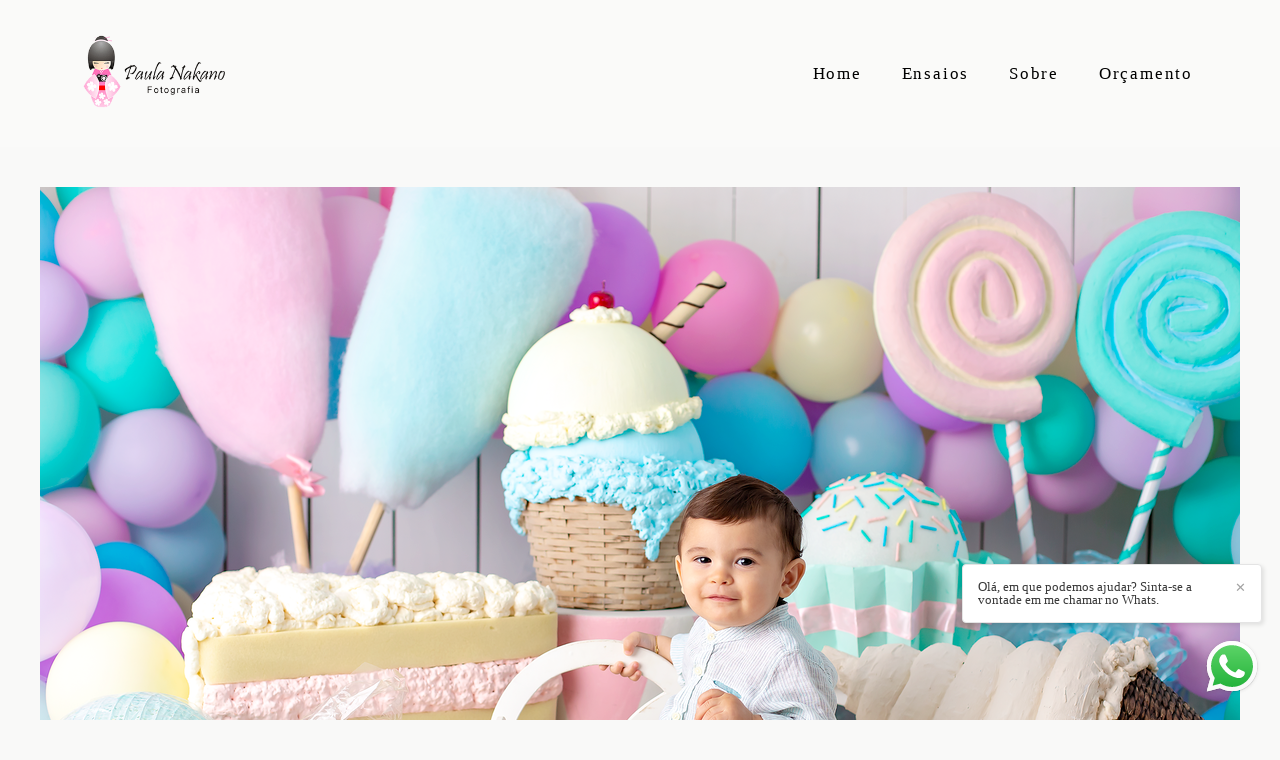

--- FILE ---
content_type: text/html; charset=utf-8
request_url: https://www.paulanakano.com.br/portfolio/dia-das-criancas/844811-heitor-dia-das-criancas
body_size: 5937
content:
<!DOCTYPE html>
<html lang="pt-BR">

<head>
  <title>Dia das Crianças  - Heitor - Dia das Crianças  - Estúdio Rio de Janeiro - Freguesia</title>
  <meta charset="UTF-8">
  <meta name="description" content="Ensaio fotográfico de família e bebês com 15 anos de experiência, mais de 5 mil bebês fotografados e 4 filhos. Conheça nossos serviços!">
  <meta name="keywords" content=",newborn ,fotografiadebebe,fotografiadebebes,fotografia,fotógrafa ,fotografa,acompanhamento ,acomapanhamentodobebe,acompanhamento do bebe ,gestante ,gestante sp,gestanterj ,gestante rj,newborn rj ,freguesia ,jacarepaguá ,fotografiarj,fotografia sp,fotografia rj,book bebe,book newborn ,book infantil ,new born ,ensaio newborn rio de janeiro,#festainfantil,#temasafari,#primeiravoltaaosol,#temajardim,#temaastronauta">
  <meta name="author" content="">
  <meta property="og:title" content="Dia das Crianças  - Heitor - Dia das Crianças  - Estúdio Rio de Janeiro - Freguesia">
  <meta property="og:description" content="Ensaio fotográfico de família e bebês com 15 anos de experiência, mais de 5 mil bebês fotografados e 4 filhos. Conheça nossos serviços!">
  <meta property="og:type" content="article">
  <meta property="og:url" content="https://www.paulanakano.com.br/portfolio/dia-das-criancas/844811-heitor-dia-das-criancas">
  <meta property="og:image" itemprop="image" content="https://alfred.alboompro.com/crop/width/600/height/400/mode/jpeg/quality/70/url/storage.alboom.ninja/sites/7320/albuns/844811/2020.10.17.heitor.face.020.png?t=1623342195">
  <meta property="og:image:type" content="image/jpeg">
  <meta property="og:image:width" content="600">
  <meta property="og:image:height" content="400">
  <meta name="viewport" content="width=device-width, initial-scale=1.0, user-scalable=yes">
  <meta name="mobile-web-app-capable" content="yes">

  
      <!-- Canonical URL -->
    <link rel="canonical" href="https://www.paulanakano.com.br/portfolio/dia-das-criancas/844811-heitor-dia-das-criancas">
  
  <link rel="shortcut icon" type="image/png" href="https://storage.alboom.ninja/sites/7320/img/boneca_png.png?t=1523290501" />  <meta name="google-site-verification" content="Wgt7FPPYwTqnkYvHZlq3rebLdGxp9c30D311Iv_Tyx8" />
      <link rel="stylesheet" href="https://bifrost.alboompro.com/static/boom-v3/themes/1/dist/css/main.min.css?v=2.8.594" id="cssPath">
          <link rel="stylesheet" href="https://bifrost.alboompro.com/static/boom-v3/assets/vendors/font-awesome/5.15.4/css/all.min.css?v=2.8.594">
  
  <style type="text/css">.mhm__item {
    border-right: none;
}.boom-button, .cp__alboom-type{background-color:rgba(204, 181, 164, 0.21);font-family:'Lato';border-radius:7px;}
.boom-button, .cp__alboom-type, body .cp__alboom-type:hover{border-color:rgba(241, 238, 232, 1);color:rgba(75, 72, 73, 1);}
.boom-button:hover{background-color:rgba(204, 181, 164, 0.27);border-color:rgba(204, 181, 164, 1);color:rgba(75, 72, 73, 1);}
.mhm__item{color:rgba(0, 0, 0, 1);}
.mhm__item:hover{color:rgba(182, 178, 176, 1);}
.main-header{background-color:rgba(255, 255, 255, 0.16);}
html, body, .contact-input{color:rgba(75, 72, 73, 1);}
.cs__title{color:rgba(75, 72, 73, 1);font-family:'LatoLight';}
.fr-view a{color:rgba(75, 72, 73, 1);}
.fr-view a:hover{color:rgba(223, 218, 214, 1);}
.footer{background-color:rgba(223, 218, 214, 0.67);color:rgba(75, 72, 73, 1);}
.footer .boom-button, .footer .cp__alboom-type{background-color:rgba(204, 181, 164, 0.18);border-color:rgba(204, 181, 164, 1);color:rgba(75, 72, 73, 0.98);}
.footer .boom-button:hover, .footer .cp__alboom-type:hover{background-color:rgba(204, 181, 164, 0.31);border-color:rgba(255, 255, 255, 0);color:rgba(75, 72, 73, 1);}
.b__info .b__subtitle{font-family:'LatoLight';font-size:15px;letter-spacing:0.4px;}
.b__info{color:rgba(75, 72, 73, 1);}
.mh__menu{font-family:'Lato';}
body{background-color:rgba(223, 218, 214, 0.16);}
html, body{font-family:'LatoLight';font-size:16px;}
.mh__logo figure img{max-width:71%;max-height:71%;}
body:not(.sidenav) .mhm__item{padding:10px 17px;}
body.sidenav .mhm__item{padding-top:17px;padding-bottom:17px;}
.mh__menu, .mhm__item{font-size:17px;letter-spacing:1.8px;}
.b__info .b__heading{font-family:'LatoLight';font-size:24px;letter-spacing:0.4px;}
h2.cs__title{font-size:23px;letter-spacing:0.3px;}
.cp--album-preview a:hover .cp__thumbnail:before{background-color:rgba(241, 238, 232, 0.79);}
.cp--album-preview .cp__container{color:rgba(22, 22, 22, 1);}
body.fullscreen:not(.page-home):not(.sidenav) .main-header{background-color:rgba(191, 39, 83, 0.02);}
.tag-container a.tag-item, .tag-container a.tag-item:hover{background-color:rgba(75, 72, 73, undefined);}
[data-form] .contact-input{background-color:rgba(0, 0, 0, 1);border-radius:10px;border-color:rgba(0, 0, 0, 1);color:rgba(0, 0, 0, 1);border-width:1px;}
[data-form] .contact-label{color:rgba(0, 0, 0, 1);font-family:'AbrilFatface-Regular';}
[data-form][wrapper_id] .contact-input + label div[id^="checkbox-"][id$="styledCheckbox"],[data-form][wrapper_id] .contact-input:checked + label div[id^="checkbox-"][id$="styledCheckbox"]{border-color:rgba(0, 0, 0, 1);}
[data-form][wrapper_id] .contact-input + label div[id^="radio-"][id$="styledRadio"],[data-form][wrapper_id] .contact-input:checked + label div[id^="radio-"][id$="styledRadio"]{border-color:rgba(0, 0, 0, 1);}
[data-form][wrapper_id] .contact-input:checked + label div[id^="checkbox-"][id$="styledCheckbox"]{background-color:rgba(0, 0, 0, 1);}
[data-form][wrapper_id] .contact-input:checked + label div[id^="radio-"][id$="styledRadio"]::before{background-color:rgba(0, 0, 0, 1);}
.nav-drawer .ndc__item:hover{color:rgb(182, 178, 176);}
.content-preview:hover .cp__thumbnail:before{background-color:rgba(223, 218, 214, .8);}</style>
  


  
  
  
  
  
  <script>
    window.templateId = 1  </script>
</head>

<body ontouchstart="" class="page-album 
  ">
  
  <div class="menu-container
    mh--row mh--fluid" id="menuContainer">

    <header class="main-header mh--row mh--fluid mh--a-left" id="mainHeader">

      <div class="container">
        <a href="/" class="mh__logo" title="Página inicial de paula nakano">
          <figure>
            <img src="https://alfred.alboompro.com/resize/width/370/height/150/quality/99/url/storage.alboom.ninja/sites/7320/img/logo/logo_inteiro_transp.png?t=1523395966" alt="paula nakano" class=" accelerated">
          </figure>
        </a>
        <nav class="mh__menu mh__menu-separator-line" id="mainMenu">

          
              <a href="/home"  class="mhm__item">
                Home              </a>

            
              <a href="/portfolio"  class="mhm__item">
                Ensaios              </a>

            
              <a href="/sobre"  class="mhm__item">
                Sobre              </a>

            
              <a href="/contato"  class="mhm__item">
                Orçamento              </a>

                    </nav>
      </div>
    </header>

    <nav class="nav-drawer 
      light-dark" id="navDrawer">
      <a href="/" class="nd__logo" title="Página inicial de paula nakano">'
        <figure>
          <img src="https://storage.alboom.ninja/sites/7320/img/logo/logo_inteiro_transp.png?t=1523395966" alt="Logotipo de paula nakano">
        </figure>
      </a>
      <div class="nd__content">

        
            <a href="/home"  class="ndc__item mhm__item">
              Home            </a>

          
            <a href="/portfolio"  class="ndc__item mhm__item">
              Ensaios            </a>

          
            <a href="/sobre"  class="ndc__item mhm__item">
              Sobre            </a>

          
            <a href="/contato"  class="ndc__item mhm__item">
              Orçamento            </a>

          
      </div>

      <div class="nd__social light-dark">
        <ul class="nds-list">
                      <li class="ndsl__item mhm__item">
              <a href="https://facebook.com/paulanakanofotografia" target="_blank" title="Facebook de paula nakano">
                <i class="fab fa-facebook-f"></i>
              </a>
            </li>
                                <li class="ndsl__item mhm__item">
              <a href="https://instagram.com/paulanakano" target="_blank" title="Instagram de paula nakano">
                <i class="fab fa-instagram"></i>
              </a>
            </li>
                  </ul>
      </div>
    </nav>

    <a href="#" id="nav-hamburguer" class="nd__button no-link
        light-dark" data-toggle-class="js-fixed" data-toggle-target="menuContainer">
      <i class="ndb__icon top"></i>
      <i class="ndb__icon middle"></i>
      <i class="ndb__icon bottom"></i>
    </a>

  </div>

<main class="main-content mc--album  mc--album-grid mc--album-default" id="albumPage">

      <figure class="post-cover">
      <div class="container">
        <div class="ip__background" style="background-image: url('https://storage.alboom.ninja/sites/7320/albuns/844811/2020.10.17.heitor.face.020.png?t=1623342195');"></div>
        <picture>
          <source srcset="https://alfred.alboompro.com/resize/width/2400/quality/70/url/storage.alboom.ninja/sites/7320/albuns/844811/2020.10.17.heitor.face.020.png?t=1623342195" media="(-webkit-min-device-pixel-ratio: 2) and (min-width: 1025px)">
          <img src="https://storage.alboom.ninja/sites/7320/albuns/844811/2020.10.17.heitor.face.020.png?t=1623342195" alt="" class="ip__fallback">
        </picture>
      </div>
    </figure>
  
  <article class="article-content ">
    <div class="container">
      <div id="albumTextContent" class="ac__header-center">
        <header id="albumPageHeader" class="ac__header">
          <div class="additional-info">
            <h3 class="ai__item ai--category">Dia das Crianças </h3>
            <h3 class="ai__item ai--local">Estúdio Rio de Janeiro - Freguesia</h3>
                          <time class="ai__item ai--date" pubdate datetime="2020-10-17">17/Outubro/2020</time>
                      </div>
          <h1 class="ac__title">Heitor - Dia das Crianças </h1>
          <div class="social-info" data-album-id="844811">
                          <span class="si__item si__item-views">
                <i class="fa fa-eye"></i>
                <span class="album_views_update">209</span> visualizações              </span>
            
                      </div>
        </header>
        <div id="albumPageDescription" class="ac__content fr-view">
          <p></p>
                      <span class="tag-container">
              <p class="tag-title">Tags</p>
              <p>
                                  <a class="tag-item" href="/portfolio/tag/heitor">heitor</a>
                              </p>
            </span>
                  </div>
      </div>

                <ul class="ac__grid">
                          <li class="acg__item">
                <a href="https://storage.alboom.ninja/sites/7320/albuns/844811/2020.10.17.heitor.face.001.png?t=1623342203" class="acgi__link no-link" data-retina="https://alfred.alboompro.com/resize/width/1200/scale/2/quality/70/url/storage.alboom.ninja/sites/7320/albuns/844811/2020.10.17.heitor.face.001.png?t=1623342203" data-slb-is-embed="false" data-width="1200" data-height="800">
                  <img src="[data-uri]" data-original="https://alfred.alboompro.com/resize/width/480/height/720/quality/70/url/storage.alboom.ninja/sites/7320/albuns/844811/2020.10.17.heitor.face.001.png?t=1623342203" alt="'">
                </a>
                                  <div class="social-actions grid">
                    <ul class="sa__list">
                      <li class="sal__item sali--like">
                        <a href="#" class="no-link like" data-id="26263091" data-id-album="844811" title="Obrigado!"><i class="fa fa-heart"></i></a>                      </li>
                      <li class="sal__item sali--facebook">
                        <a href="#" rel=nofollow onclick="window.open('https://www.facebook.com/dialog/feed?app_id=882466608465785&display=popup&caption=www.paulanakano.com.br&link=https://www.paulanakano.com.br/portfolio/dia-das-criancas/844811-heitor-dia-das-criancas&redirect_uri=https://api.alboom.com.br/facebook/close.php%3Fhttps%3A%2F%2Fwww.paulanakano.com.br%2Fportfolio%2Fdia-das-criancas%2F844811-heitor-dia-das-criancas&picture=https://storage.alboom.ninja/sites/7320/albuns/844811/2020.10.17.heitor.face.001.png?t=1623342203', 'facebook', 'width=700, height=400'); return false;" data-original-title="facebook" target="_blank" class="tooltip-like" data-toggle="tooltip" data-placement="left" title="Compartilhe!"><i class="fab fa-facebook-f"></i></a>
                      </li>
                      <li class="sal__item sali--pinterest">
                        <a onclick="window.open('https://pinterest.com/pin/create/button/?url=https://www.paulanakano.com.br/portfolio/dia-das-criancas/844811-heitor-dia-das-criancas&amp;media=https://storage.alboom.ninja/sites/7320/albuns/844811/2020.10.17.heitor.face.001.png?t=1623342203&amp;description=')" target="_blank" class="tooltip-like" data-toggle="tooltip" data-placement="left" title="Pin it!" count-layout="none"><i class="fab fa-pinterest"></i></a>
                      </li>
                    </ul>
                  </div>
                              </li>
                          <li class="acg__item">
                <a href="https://storage.alboom.ninja/sites/7320/albuns/844811/2020.10.17.heitor.face.004.png?t=1623342182" class="acgi__link no-link" data-retina="https://alfred.alboompro.com/resize/width/1200/scale/2/quality/70/url/storage.alboom.ninja/sites/7320/albuns/844811/2020.10.17.heitor.face.004.png?t=1623342182" data-slb-is-embed="false" data-width="1200" data-height="800">
                  <img src="[data-uri]" data-original="https://alfred.alboompro.com/resize/width/480/height/720/quality/70/url/storage.alboom.ninja/sites/7320/albuns/844811/2020.10.17.heitor.face.004.png?t=1623342182" alt="'">
                </a>
                                  <div class="social-actions grid">
                    <ul class="sa__list">
                      <li class="sal__item sali--like">
                        <a href="#" class="no-link like" data-id="26263041" data-id-album="844811" title="Obrigado!"><i class="fa fa-heart"></i></a>                      </li>
                      <li class="sal__item sali--facebook">
                        <a href="#" rel=nofollow onclick="window.open('https://www.facebook.com/dialog/feed?app_id=882466608465785&display=popup&caption=www.paulanakano.com.br&link=https://www.paulanakano.com.br/portfolio/dia-das-criancas/844811-heitor-dia-das-criancas&redirect_uri=https://api.alboom.com.br/facebook/close.php%3Fhttps%3A%2F%2Fwww.paulanakano.com.br%2Fportfolio%2Fdia-das-criancas%2F844811-heitor-dia-das-criancas&picture=https://storage.alboom.ninja/sites/7320/albuns/844811/2020.10.17.heitor.face.004.png?t=1623342182', 'facebook', 'width=700, height=400'); return false;" data-original-title="facebook" target="_blank" class="tooltip-like" data-toggle="tooltip" data-placement="left" title="Compartilhe!"><i class="fab fa-facebook-f"></i></a>
                      </li>
                      <li class="sal__item sali--pinterest">
                        <a onclick="window.open('https://pinterest.com/pin/create/button/?url=https://www.paulanakano.com.br/portfolio/dia-das-criancas/844811-heitor-dia-das-criancas&amp;media=https://storage.alboom.ninja/sites/7320/albuns/844811/2020.10.17.heitor.face.004.png?t=1623342182&amp;description=')" target="_blank" class="tooltip-like" data-toggle="tooltip" data-placement="left" title="Pin it!" count-layout="none"><i class="fab fa-pinterest"></i></a>
                      </li>
                    </ul>
                  </div>
                              </li>
                          <li class="acg__item">
                <a href="https://storage.alboom.ninja/sites/7320/albuns/844811/2020.10.17.heitor.face.007.png?t=1623342173" class="acgi__link no-link" data-retina="https://alfred.alboompro.com/resize/width/1200/scale/2/quality/70/url/storage.alboom.ninja/sites/7320/albuns/844811/2020.10.17.heitor.face.007.png?t=1623342173" data-slb-is-embed="false" data-width="1200" data-height="800">
                  <img src="[data-uri]" data-original="https://alfred.alboompro.com/resize/width/480/height/720/quality/70/url/storage.alboom.ninja/sites/7320/albuns/844811/2020.10.17.heitor.face.007.png?t=1623342173" alt="'">
                </a>
                                  <div class="social-actions grid">
                    <ul class="sa__list">
                      <li class="sal__item sali--like">
                        <a href="#" class="no-link like" data-id="26263034" data-id-album="844811" title="Obrigado!"><i class="fa fa-heart"></i></a>                      </li>
                      <li class="sal__item sali--facebook">
                        <a href="#" rel=nofollow onclick="window.open('https://www.facebook.com/dialog/feed?app_id=882466608465785&display=popup&caption=www.paulanakano.com.br&link=https://www.paulanakano.com.br/portfolio/dia-das-criancas/844811-heitor-dia-das-criancas&redirect_uri=https://api.alboom.com.br/facebook/close.php%3Fhttps%3A%2F%2Fwww.paulanakano.com.br%2Fportfolio%2Fdia-das-criancas%2F844811-heitor-dia-das-criancas&picture=https://storage.alboom.ninja/sites/7320/albuns/844811/2020.10.17.heitor.face.007.png?t=1623342173', 'facebook', 'width=700, height=400'); return false;" data-original-title="facebook" target="_blank" class="tooltip-like" data-toggle="tooltip" data-placement="left" title="Compartilhe!"><i class="fab fa-facebook-f"></i></a>
                      </li>
                      <li class="sal__item sali--pinterest">
                        <a onclick="window.open('https://pinterest.com/pin/create/button/?url=https://www.paulanakano.com.br/portfolio/dia-das-criancas/844811-heitor-dia-das-criancas&amp;media=https://storage.alboom.ninja/sites/7320/albuns/844811/2020.10.17.heitor.face.007.png?t=1623342173&amp;description=')" target="_blank" class="tooltip-like" data-toggle="tooltip" data-placement="left" title="Pin it!" count-layout="none"><i class="fab fa-pinterest"></i></a>
                      </li>
                    </ul>
                  </div>
                              </li>
                          <li class="acg__item">
                <a href="https://storage.alboom.ninja/sites/7320/albuns/844811/2020.10.17.heitor.face.015.png?t=1623342177" class="acgi__link no-link" data-retina="https://alfred.alboompro.com/resize/width/640/scale/2/quality/70/url/storage.alboom.ninja/sites/7320/albuns/844811/2020.10.17.heitor.face.015.png?t=1623342177" data-slb-is-embed="false" data-width="640" data-height="960">
                  <img src="[data-uri]" data-original="https://alfred.alboompro.com/resize/width/480/height/720/quality/70/url/storage.alboom.ninja/sites/7320/albuns/844811/2020.10.17.heitor.face.015.png?t=1623342177" alt="'">
                </a>
                                  <div class="social-actions grid">
                    <ul class="sa__list">
                      <li class="sal__item sali--like">
                        <a href="#" class="no-link like" data-id="26263036" data-id-album="844811" title="Obrigado!"><i class="fa fa-heart"></i></a>                      </li>
                      <li class="sal__item sali--facebook">
                        <a href="#" rel=nofollow onclick="window.open('https://www.facebook.com/dialog/feed?app_id=882466608465785&display=popup&caption=www.paulanakano.com.br&link=https://www.paulanakano.com.br/portfolio/dia-das-criancas/844811-heitor-dia-das-criancas&redirect_uri=https://api.alboom.com.br/facebook/close.php%3Fhttps%3A%2F%2Fwww.paulanakano.com.br%2Fportfolio%2Fdia-das-criancas%2F844811-heitor-dia-das-criancas&picture=https://storage.alboom.ninja/sites/7320/albuns/844811/2020.10.17.heitor.face.015.png?t=1623342177', 'facebook', 'width=700, height=400'); return false;" data-original-title="facebook" target="_blank" class="tooltip-like" data-toggle="tooltip" data-placement="left" title="Compartilhe!"><i class="fab fa-facebook-f"></i></a>
                      </li>
                      <li class="sal__item sali--pinterest">
                        <a onclick="window.open('https://pinterest.com/pin/create/button/?url=https://www.paulanakano.com.br/portfolio/dia-das-criancas/844811-heitor-dia-das-criancas&amp;media=https://storage.alboom.ninja/sites/7320/albuns/844811/2020.10.17.heitor.face.015.png?t=1623342177&amp;description=')" target="_blank" class="tooltip-like" data-toggle="tooltip" data-placement="left" title="Pin it!" count-layout="none"><i class="fab fa-pinterest"></i></a>
                      </li>
                    </ul>
                  </div>
                              </li>
                          <li class="acg__item">
                <a href="https://storage.alboom.ninja/sites/7320/albuns/844811/2020.10.17.heitor.face.020.png?t=1623342195" class="acgi__link no-link" data-retina="https://alfred.alboompro.com/resize/width/1200/scale/2/quality/70/url/storage.alboom.ninja/sites/7320/albuns/844811/2020.10.17.heitor.face.020.png?t=1623342195" data-slb-is-embed="false" data-width="1200" data-height="800">
                  <img src="[data-uri]" data-original="https://alfred.alboompro.com/resize/width/480/height/720/quality/70/url/storage.alboom.ninja/sites/7320/albuns/844811/2020.10.17.heitor.face.020.png?t=1623342195" alt="'">
                </a>
                                  <div class="social-actions grid">
                    <ul class="sa__list">
                      <li class="sal__item sali--like">
                        <a href="#" class="no-link like" data-id="26263070" data-id-album="844811" title="Obrigado!"><i class="fa fa-heart"></i></a>                      </li>
                      <li class="sal__item sali--facebook">
                        <a href="#" rel=nofollow onclick="window.open('https://www.facebook.com/dialog/feed?app_id=882466608465785&display=popup&caption=www.paulanakano.com.br&link=https://www.paulanakano.com.br/portfolio/dia-das-criancas/844811-heitor-dia-das-criancas&redirect_uri=https://api.alboom.com.br/facebook/close.php%3Fhttps%3A%2F%2Fwww.paulanakano.com.br%2Fportfolio%2Fdia-das-criancas%2F844811-heitor-dia-das-criancas&picture=https://storage.alboom.ninja/sites/7320/albuns/844811/2020.10.17.heitor.face.020.png?t=1623342195', 'facebook', 'width=700, height=400'); return false;" data-original-title="facebook" target="_blank" class="tooltip-like" data-toggle="tooltip" data-placement="left" title="Compartilhe!"><i class="fab fa-facebook-f"></i></a>
                      </li>
                      <li class="sal__item sali--pinterest">
                        <a onclick="window.open('https://pinterest.com/pin/create/button/?url=https://www.paulanakano.com.br/portfolio/dia-das-criancas/844811-heitor-dia-das-criancas&amp;media=https://storage.alboom.ninja/sites/7320/albuns/844811/2020.10.17.heitor.face.020.png?t=1623342195&amp;description=')" target="_blank" class="tooltip-like" data-toggle="tooltip" data-placement="left" title="Pin it!" count-layout="none"><i class="fab fa-pinterest"></i></a>
                      </li>
                    </ul>
                  </div>
                              </li>
                          <li class="acg__item">
                <a href="https://storage.alboom.ninja/sites/7320/albuns/844811/2020.10.17.heitor.face.023.png?t=1623342222" class="acgi__link no-link" data-retina="https://alfred.alboompro.com/resize/width/640/scale/2/quality/70/url/storage.alboom.ninja/sites/7320/albuns/844811/2020.10.17.heitor.face.023.png?t=1623342222" data-slb-is-embed="false" data-width="640" data-height="960">
                  <img src="[data-uri]" data-original="https://alfred.alboompro.com/resize/width/480/height/720/quality/70/url/storage.alboom.ninja/sites/7320/albuns/844811/2020.10.17.heitor.face.023.png?t=1623342222" alt="'">
                </a>
                                  <div class="social-actions grid">
                    <ul class="sa__list">
                      <li class="sal__item sali--like">
                        <a href="#" class="no-link like" data-id="26263121" data-id-album="844811" title="Obrigado!"><i class="fa fa-heart"></i></a>                      </li>
                      <li class="sal__item sali--facebook">
                        <a href="#" rel=nofollow onclick="window.open('https://www.facebook.com/dialog/feed?app_id=882466608465785&display=popup&caption=www.paulanakano.com.br&link=https://www.paulanakano.com.br/portfolio/dia-das-criancas/844811-heitor-dia-das-criancas&redirect_uri=https://api.alboom.com.br/facebook/close.php%3Fhttps%3A%2F%2Fwww.paulanakano.com.br%2Fportfolio%2Fdia-das-criancas%2F844811-heitor-dia-das-criancas&picture=https://storage.alboom.ninja/sites/7320/albuns/844811/2020.10.17.heitor.face.023.png?t=1623342222', 'facebook', 'width=700, height=400'); return false;" data-original-title="facebook" target="_blank" class="tooltip-like" data-toggle="tooltip" data-placement="left" title="Compartilhe!"><i class="fab fa-facebook-f"></i></a>
                      </li>
                      <li class="sal__item sali--pinterest">
                        <a onclick="window.open('https://pinterest.com/pin/create/button/?url=https://www.paulanakano.com.br/portfolio/dia-das-criancas/844811-heitor-dia-das-criancas&amp;media=https://storage.alboom.ninja/sites/7320/albuns/844811/2020.10.17.heitor.face.023.png?t=1623342222&amp;description=')" target="_blank" class="tooltip-like" data-toggle="tooltip" data-placement="left" title="Pin it!" count-layout="none"><i class="fab fa-pinterest"></i></a>
                      </li>
                    </ul>
                  </div>
                              </li>
                          <li class="acg__item">
                <a href="https://storage.alboom.ninja/sites/7320/albuns/844811/2020.10.17.heitor.face.024.png?t=1623342198" class="acgi__link no-link" data-retina="https://alfred.alboompro.com/resize/width/640/scale/2/quality/70/url/storage.alboom.ninja/sites/7320/albuns/844811/2020.10.17.heitor.face.024.png?t=1623342198" data-slb-is-embed="false" data-width="640" data-height="960">
                  <img src="[data-uri]" data-original="https://alfred.alboompro.com/resize/width/480/height/720/quality/70/url/storage.alboom.ninja/sites/7320/albuns/844811/2020.10.17.heitor.face.024.png?t=1623342198" alt="'">
                </a>
                                  <div class="social-actions grid">
                    <ul class="sa__list">
                      <li class="sal__item sali--like">
                        <a href="#" class="no-link like" data-id="26263081" data-id-album="844811" title="Obrigado!"><i class="fa fa-heart"></i></a>                      </li>
                      <li class="sal__item sali--facebook">
                        <a href="#" rel=nofollow onclick="window.open('https://www.facebook.com/dialog/feed?app_id=882466608465785&display=popup&caption=www.paulanakano.com.br&link=https://www.paulanakano.com.br/portfolio/dia-das-criancas/844811-heitor-dia-das-criancas&redirect_uri=https://api.alboom.com.br/facebook/close.php%3Fhttps%3A%2F%2Fwww.paulanakano.com.br%2Fportfolio%2Fdia-das-criancas%2F844811-heitor-dia-das-criancas&picture=https://storage.alboom.ninja/sites/7320/albuns/844811/2020.10.17.heitor.face.024.png?t=1623342198', 'facebook', 'width=700, height=400'); return false;" data-original-title="facebook" target="_blank" class="tooltip-like" data-toggle="tooltip" data-placement="left" title="Compartilhe!"><i class="fab fa-facebook-f"></i></a>
                      </li>
                      <li class="sal__item sali--pinterest">
                        <a onclick="window.open('https://pinterest.com/pin/create/button/?url=https://www.paulanakano.com.br/portfolio/dia-das-criancas/844811-heitor-dia-das-criancas&amp;media=https://storage.alboom.ninja/sites/7320/albuns/844811/2020.10.17.heitor.face.024.png?t=1623342198&amp;description=')" target="_blank" class="tooltip-like" data-toggle="tooltip" data-placement="left" title="Pin it!" count-layout="none"><i class="fab fa-pinterest"></i></a>
                      </li>
                    </ul>
                  </div>
                              </li>
                          <li class="acg__item">
                <a href="https://storage.alboom.ninja/sites/7320/albuns/844811/2020.10.17.heitor.face.033.png?t=1623342212" class="acgi__link no-link" data-retina="https://alfred.alboompro.com/resize/width/1200/scale/2/quality/70/url/storage.alboom.ninja/sites/7320/albuns/844811/2020.10.17.heitor.face.033.png?t=1623342212" data-slb-is-embed="false" data-width="1200" data-height="800">
                  <img src="[data-uri]" data-original="https://alfred.alboompro.com/resize/width/480/height/720/quality/70/url/storage.alboom.ninja/sites/7320/albuns/844811/2020.10.17.heitor.face.033.png?t=1623342212" alt="'">
                </a>
                                  <div class="social-actions grid">
                    <ul class="sa__list">
                      <li class="sal__item sali--like">
                        <a href="#" class="no-link like" data-id="26263104" data-id-album="844811" title="Obrigado!"><i class="fa fa-heart"></i></a>                      </li>
                      <li class="sal__item sali--facebook">
                        <a href="#" rel=nofollow onclick="window.open('https://www.facebook.com/dialog/feed?app_id=882466608465785&display=popup&caption=www.paulanakano.com.br&link=https://www.paulanakano.com.br/portfolio/dia-das-criancas/844811-heitor-dia-das-criancas&redirect_uri=https://api.alboom.com.br/facebook/close.php%3Fhttps%3A%2F%2Fwww.paulanakano.com.br%2Fportfolio%2Fdia-das-criancas%2F844811-heitor-dia-das-criancas&picture=https://storage.alboom.ninja/sites/7320/albuns/844811/2020.10.17.heitor.face.033.png?t=1623342212', 'facebook', 'width=700, height=400'); return false;" data-original-title="facebook" target="_blank" class="tooltip-like" data-toggle="tooltip" data-placement="left" title="Compartilhe!"><i class="fab fa-facebook-f"></i></a>
                      </li>
                      <li class="sal__item sali--pinterest">
                        <a onclick="window.open('https://pinterest.com/pin/create/button/?url=https://www.paulanakano.com.br/portfolio/dia-das-criancas/844811-heitor-dia-das-criancas&amp;media=https://storage.alboom.ninja/sites/7320/albuns/844811/2020.10.17.heitor.face.033.png?t=1623342212&amp;description=')" target="_blank" class="tooltip-like" data-toggle="tooltip" data-placement="left" title="Pin it!" count-layout="none"><i class="fab fa-pinterest"></i></a>
                      </li>
                    </ul>
                  </div>
                              </li>
                          <li class="acg__item">
                <a href="https://storage.alboom.ninja/sites/7320/albuns/844811/2020.10.17.heitor.face.044.png?t=1623342234" class="acgi__link no-link" data-retina="https://alfred.alboompro.com/resize/width/1200/scale/2/quality/70/url/storage.alboom.ninja/sites/7320/albuns/844811/2020.10.17.heitor.face.044.png?t=1623342234" data-slb-is-embed="false" data-width="1200" data-height="800">
                  <img src="[data-uri]" data-original="https://alfred.alboompro.com/resize/width/480/height/720/quality/70/url/storage.alboom.ninja/sites/7320/albuns/844811/2020.10.17.heitor.face.044.png?t=1623342234" alt="'">
                </a>
                                  <div class="social-actions grid">
                    <ul class="sa__list">
                      <li class="sal__item sali--like">
                        <a href="#" class="no-link like" data-id="26263151" data-id-album="844811" title="Obrigado!"><i class="fa fa-heart"></i></a>                      </li>
                      <li class="sal__item sali--facebook">
                        <a href="#" rel=nofollow onclick="window.open('https://www.facebook.com/dialog/feed?app_id=882466608465785&display=popup&caption=www.paulanakano.com.br&link=https://www.paulanakano.com.br/portfolio/dia-das-criancas/844811-heitor-dia-das-criancas&redirect_uri=https://api.alboom.com.br/facebook/close.php%3Fhttps%3A%2F%2Fwww.paulanakano.com.br%2Fportfolio%2Fdia-das-criancas%2F844811-heitor-dia-das-criancas&picture=https://storage.alboom.ninja/sites/7320/albuns/844811/2020.10.17.heitor.face.044.png?t=1623342234', 'facebook', 'width=700, height=400'); return false;" data-original-title="facebook" target="_blank" class="tooltip-like" data-toggle="tooltip" data-placement="left" title="Compartilhe!"><i class="fab fa-facebook-f"></i></a>
                      </li>
                      <li class="sal__item sali--pinterest">
                        <a onclick="window.open('https://pinterest.com/pin/create/button/?url=https://www.paulanakano.com.br/portfolio/dia-das-criancas/844811-heitor-dia-das-criancas&amp;media=https://storage.alboom.ninja/sites/7320/albuns/844811/2020.10.17.heitor.face.044.png?t=1623342234&amp;description=')" target="_blank" class="tooltip-like" data-toggle="tooltip" data-placement="left" title="Pin it!" count-layout="none"><i class="fab fa-pinterest"></i></a>
                      </li>
                    </ul>
                  </div>
                              </li>
                          <li class="acg__item">
                <a href="https://storage.alboom.ninja/sites/7320/albuns/844811/2020.10.17.heitor.face.047.png?t=1623342230" class="acgi__link no-link" data-retina="https://alfred.alboompro.com/resize/width/1200/scale/2/quality/70/url/storage.alboom.ninja/sites/7320/albuns/844811/2020.10.17.heitor.face.047.png?t=1623342230" data-slb-is-embed="false" data-width="1200" data-height="800">
                  <img src="[data-uri]" data-original="https://alfred.alboompro.com/resize/width/480/height/720/quality/70/url/storage.alboom.ninja/sites/7320/albuns/844811/2020.10.17.heitor.face.047.png?t=1623342230" alt="'">
                </a>
                                  <div class="social-actions grid">
                    <ul class="sa__list">
                      <li class="sal__item sali--like">
                        <a href="#" class="no-link like" data-id="26263143" data-id-album="844811" title="Obrigado!"><i class="fa fa-heart"></i></a>                      </li>
                      <li class="sal__item sali--facebook">
                        <a href="#" rel=nofollow onclick="window.open('https://www.facebook.com/dialog/feed?app_id=882466608465785&display=popup&caption=www.paulanakano.com.br&link=https://www.paulanakano.com.br/portfolio/dia-das-criancas/844811-heitor-dia-das-criancas&redirect_uri=https://api.alboom.com.br/facebook/close.php%3Fhttps%3A%2F%2Fwww.paulanakano.com.br%2Fportfolio%2Fdia-das-criancas%2F844811-heitor-dia-das-criancas&picture=https://storage.alboom.ninja/sites/7320/albuns/844811/2020.10.17.heitor.face.047.png?t=1623342230', 'facebook', 'width=700, height=400'); return false;" data-original-title="facebook" target="_blank" class="tooltip-like" data-toggle="tooltip" data-placement="left" title="Compartilhe!"><i class="fab fa-facebook-f"></i></a>
                      </li>
                      <li class="sal__item sali--pinterest">
                        <a onclick="window.open('https://pinterest.com/pin/create/button/?url=https://www.paulanakano.com.br/portfolio/dia-das-criancas/844811-heitor-dia-das-criancas&amp;media=https://storage.alboom.ninja/sites/7320/albuns/844811/2020.10.17.heitor.face.047.png?t=1623342230&amp;description=')" target="_blank" class="tooltip-like" data-toggle="tooltip" data-placement="left" title="Pin it!" count-layout="none"><i class="fab fa-pinterest"></i></a>
                      </li>
                    </ul>
                  </div>
                              </li>
                      </ul>
          </div>
  </article>

  <section class="container container--social">
    <footer class="ac__footer">
      <div class="acf__content">
        <div class="acfc__item">
                    <h5 class="acf__title">Compartilhe!</h4>
            <ul class="social_icons share_album"><a class="sicn__item" href="#" rel=nofollow onclick="window.open('https://www.facebook.com/dialog/feed?app_id=882466608465785&display=popup&caption=www.paulanakano.com.br&link=https://www.paulanakano.com.br/portfolio/dia-das-criancas/844811-heitor-dia-das-criancas&redirect_uri=https://api.alboom.com.br/facebook/close.php%3Fhttps%3A%2F%2Fwww.paulanakano.com.br%2Fportfolio%2Fdia-das-criancas%2F844811-heitor-dia-das-criancas&picture=https://storage.alboom.ninja/sites/7320/albuns/844811/2020.10.17.heitor.face.020.png?t=1623342195', 'facebook', 'width=700, height=400'); return false;" title="Compartilhe Heitor - Dia das Crianças  no Facebook" data-original-title="facebook"><li><i class="fab fa-facebook-f"></i></li></a><a class="sicn__item" target="_blank" title="Compartilhe Heitor - Dia das Crianças  no WhatsApp" href="whatsapp://send?text=Heitor%20-%20Dia%20das%20Crian%C3%A7as%20 https://www.paulanakano.com.br/portfolio/dia-das-criancas/844811-heitor-dia-das-criancas" data-action="share/whatsapp/share" data-original-title="whatsapp" class="whatsapp"><li><i class="fab fa-whatsapp "></i></li></a><a class="sicn__item" target="_blank" title="Compartilhe Heitor - Dia das Crianças  no Twitter" href="https://twitter.com/home?status=https://www.paulanakano.com.br/portfolio/dia-das-criancas/844811-heitor-dia-das-criancas" data-original-title="twitter" class="twi"><li><i class="fab fa-twitter "></i></li></a><a class="sicn__item" title="Compartilhe Heitor - Dia das Crianças  no Pinterest" href="https://pinterest.com/pin/create/button/?url=https://www.paulanakano.com.br/portfolio/dia-das-criancas/844811-heitor-dia-das-criancas&amp;media=https://storage.alboom.ninja/sites/7320/albuns/844811/2020.10.17.heitor.face.020.png?t=1623342195&amp;description=Heitor - Dia das Crianças " data-original-title="pintrest" class="pint"><li><i class="fab fa-pinterest"></i></li></a></ul>        </div>
        <div class="acfc__item">
          <a class="boom-button" href="/contato" title="Entre em contato">Solicite seu orçamento</a>        </div>
      </div>
    </footer>
      </section>

  
</main>  

  <footer class="footer f--full " id="infoFooter">
    <div class="container">
      
              <section class="col-5 col-480-12 f__section fs--about">
          <h3 class="fs__title">Sobre</h3>
          <div class="fs__content">
                        <img class="fsc__image"  data-original="https://alfred.alboompro.com/resize/width/300/quality/70/url/storage.alboom.ninja/sites/7320/img/sobre/2023.07.29..038.png?t=1692057737" src="[data-uri]" alt="Sobre paula nakano" />
            <div class="fsc__text">
                          Sou Paula Nakano, mãe de 4 filhos, Matheus, Yuri, Yasmin e Yan, professora e fotógrafa de recém-nascidos, bebês e família.&nbsp;Paulistana, vivo no Rio de Janeiro há 15 anos, onde iniciei a fotografia e abri meu primeiro estúdio há 10 anos.&nbsp;A fotografia...              <p>
                <a href="/sobre" class="boom-button" title="Conheça um pouco mais sobre paula nakano" class="fcac__link">Saiba mais</a>
              </p>
            </div>
          </div>
        </section>
      
              <section class="col-4 col-480-12 f__section fs--facebook">
          <h3 class="fs__title">Facebook</h3>
          <div class="fs__content">
                      </div>
        </section>
      
      <section class="col-3 col-480-12 f__section fs--contact">
                  <h3 class="fs__title">Contato</h3>
          <div class="fs__content">

          <ul class="fs__info">
                        <li class="fsi__item">
              <span class="fsii__text">
                +55 (21) 97903-1155                              </span>
            </li>
            
                        <li class="fsi__item">
              <span class="fsii__text">
                <i class="fab fa-whatsapp whats_icon"></i> <a href="https://api.whatsapp.com/send?phone=5521979031155" class="fsii__link whats_link" target="_blank">Enviar mensagem</a>
              </span>
            </li>
            
                        <li class="fsi__item">
              <span class="fsii__text">
                paulanakano@hotmail.com              </span>
            </li>
            
                          <li class="fsi__item">
                <address class="fsii_address">
                  <span class="fsii__text">
                                        Estrada dos Três Rios , 1200, sala 217 - Ideale Office                      - Freguesia- Jacarepaguá                  </span>
                </address>
              </li>
            
                        <li class="fsi__item">
              <span class="fsii__text">
                Rio de Janeiro                 / RJ              </span>
            </li>
            
          </ul>
        
                      
<ul class="social-list">
      <li class="sl__item">
      <a href="https://facebook.com/paulanakanofotografia" target="_blank" title="Facebook de paula nakano">
        <i class="fab fa-facebook-f"></i>
      </a>
  </li>
      <li class="sl__item">
      <a href="https://instagram.com/paulanakano" target="_blank" title="Instagram de paula nakano">
        <i class="fab fa-instagram"></i>
      </a>
  </li>
        <li class="sl__item">
      <a href="https://pinterest.com/paulanakano" target="_blank" title="Pinterest de paula nakano">
        <i class="fab fa-pinterest"></i>
      </a>
  </li>
            </ul>
          
                      <a class="boom-button" href="/contato" title="Entre em contato">Contato</a>                  </div>
      </section>
    </div>
  </footer>

  
  
      <div class="whatsapp-button whatsapp-right whatsapp-big">
              <div class="whatsapp-message">
          <div class="whatsapp-message-close">&#10005;</div>
          <a target="_blank" href="https://api.whatsapp.com/send?phone=5521979031155&text=Ol%C3%A1%2C+estava+visitando+seu+site+e+me+interessei+pelo+seu+trabalho.">
            Olá, em que podemos ajudar? Sinta-se a vontade em me chamar no Whats.          </a>
        </div>
            <a class="whatsapp-icon" target="_blank" href="https://api.whatsapp.com/send?phone=5521979031155&text=Ol%C3%A1%2C+estava+visitando+seu+site+e+me+interessei+pelo+seu+trabalho.">
        <img src="https://bifrost.alboompro.com/static/icon/whatsapp/original.svg" alt="Logo do Whatsapp" />
      </a>
    </div>
  
    <div class="main-footer" id="mainFooter">
    <a href="#" id="goTop" class="go-top fade no-link" title="Ir para o topo">
      <i class="fa fa-chevron-up"></i>
    </a>

          <div class="footer-alboom">
        <div class="container alboom-credits">
          <a href="https://www.alboompro.com/?ref=5698" target="_blank" title="Alboom - Prosite">
            Feito com <b>Alboom</b>                      </a>
        </div>
      </div>
      </div>

  <script src="https://bifrost.alboompro.com/static/boom-v3/assets/vendors/libj/2.2.4/libj.min.js?v=2.8.594"></script>

  
  
  

  
      <script src="https://bifrost.alboompro.com/static/boom-v3/dist/main.min.js?v=2.8.594"></script>
  
  
  
  
  
  
  
  
    </body>

  </html>